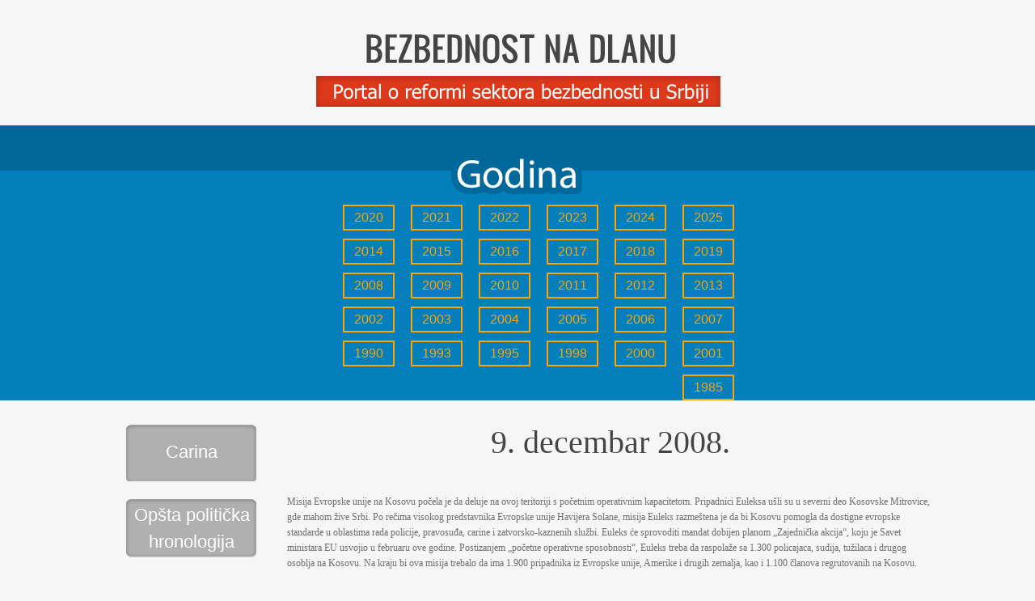

--- FILE ---
content_type: text/html; charset=UTF-8
request_url: https://reforma.bezbednost.org/9-decembar-2008/
body_size: 7520
content:

<!DOCTYPE html PUBLIC "-//W3C//DTD XHTML 1.0 Transitional//EN" "http://www.w3.org/TR/xhtml1/DTD/xhtml1-transitional.dtd">

<html xmlns="http://www.w3.org/1999/xhtml">
<head profile="http://gmpg.org/xfn/11">
<meta http-equiv="Content-Type" content="text/html; charset=UTF-8" />

<title>Reforma</title>

<meta http-equiv="Content-Type" content="text/html; charset=utf-8"/>

<link rel="stylesheet" href="https://reforma.bezbednost.org/wp-content/themes/reforma/style.css" type="text/css" media="screen" />
<link rel="alternate" type="application/rss+xml" title="Reforma RSS Feed" href="https://reforma.bezbednost.org/feed/" />
<link rel="shortcut icon" href="https://reforma.bezbednost.org/wp-content/themes/reforma/favicon.ico" />

<link href='http://fonts.googleapis.com/css?family=Oswald&subset=latin,latin-ext' rel='stylesheet' type='text/css'>

<meta name='robots' content='max-image-preview:large' />
<link rel="alternate" type="application/rss+xml" title="Reforma &raquo; 9. decembar 2008. Comments Feed" href="https://reforma.bezbednost.org/9-decembar-2008/feed/" />
<link rel="alternate" title="oEmbed (JSON)" type="application/json+oembed" href="https://reforma.bezbednost.org/wp-json/oembed/1.0/embed?url=https%3A%2F%2Freforma.bezbednost.org%2F9-decembar-2008%2F" />
<link rel="alternate" title="oEmbed (XML)" type="text/xml+oembed" href="https://reforma.bezbednost.org/wp-json/oembed/1.0/embed?url=https%3A%2F%2Freforma.bezbednost.org%2F9-decembar-2008%2F&#038;format=xml" />
<style id='wp-img-auto-sizes-contain-inline-css' type='text/css'>
img:is([sizes=auto i],[sizes^="auto," i]){contain-intrinsic-size:3000px 1500px}
/*# sourceURL=wp-img-auto-sizes-contain-inline-css */
</style>
<style id='wp-emoji-styles-inline-css' type='text/css'>

	img.wp-smiley, img.emoji {
		display: inline !important;
		border: none !important;
		box-shadow: none !important;
		height: 1em !important;
		width: 1em !important;
		margin: 0 0.07em !important;
		vertical-align: -0.1em !important;
		background: none !important;
		padding: 0 !important;
	}
/*# sourceURL=wp-emoji-styles-inline-css */
</style>
<style id='wp-block-library-inline-css' type='text/css'>
:root{--wp-block-synced-color:#7a00df;--wp-block-synced-color--rgb:122,0,223;--wp-bound-block-color:var(--wp-block-synced-color);--wp-editor-canvas-background:#ddd;--wp-admin-theme-color:#007cba;--wp-admin-theme-color--rgb:0,124,186;--wp-admin-theme-color-darker-10:#006ba1;--wp-admin-theme-color-darker-10--rgb:0,107,160.5;--wp-admin-theme-color-darker-20:#005a87;--wp-admin-theme-color-darker-20--rgb:0,90,135;--wp-admin-border-width-focus:2px}@media (min-resolution:192dpi){:root{--wp-admin-border-width-focus:1.5px}}.wp-element-button{cursor:pointer}:root .has-very-light-gray-background-color{background-color:#eee}:root .has-very-dark-gray-background-color{background-color:#313131}:root .has-very-light-gray-color{color:#eee}:root .has-very-dark-gray-color{color:#313131}:root .has-vivid-green-cyan-to-vivid-cyan-blue-gradient-background{background:linear-gradient(135deg,#00d084,#0693e3)}:root .has-purple-crush-gradient-background{background:linear-gradient(135deg,#34e2e4,#4721fb 50%,#ab1dfe)}:root .has-hazy-dawn-gradient-background{background:linear-gradient(135deg,#faaca8,#dad0ec)}:root .has-subdued-olive-gradient-background{background:linear-gradient(135deg,#fafae1,#67a671)}:root .has-atomic-cream-gradient-background{background:linear-gradient(135deg,#fdd79a,#004a59)}:root .has-nightshade-gradient-background{background:linear-gradient(135deg,#330968,#31cdcf)}:root .has-midnight-gradient-background{background:linear-gradient(135deg,#020381,#2874fc)}:root{--wp--preset--font-size--normal:16px;--wp--preset--font-size--huge:42px}.has-regular-font-size{font-size:1em}.has-larger-font-size{font-size:2.625em}.has-normal-font-size{font-size:var(--wp--preset--font-size--normal)}.has-huge-font-size{font-size:var(--wp--preset--font-size--huge)}.has-text-align-center{text-align:center}.has-text-align-left{text-align:left}.has-text-align-right{text-align:right}.has-fit-text{white-space:nowrap!important}#end-resizable-editor-section{display:none}.aligncenter{clear:both}.items-justified-left{justify-content:flex-start}.items-justified-center{justify-content:center}.items-justified-right{justify-content:flex-end}.items-justified-space-between{justify-content:space-between}.screen-reader-text{border:0;clip-path:inset(50%);height:1px;margin:-1px;overflow:hidden;padding:0;position:absolute;width:1px;word-wrap:normal!important}.screen-reader-text:focus{background-color:#ddd;clip-path:none;color:#444;display:block;font-size:1em;height:auto;left:5px;line-height:normal;padding:15px 23px 14px;text-decoration:none;top:5px;width:auto;z-index:100000}html :where(.has-border-color){border-style:solid}html :where([style*=border-top-color]){border-top-style:solid}html :where([style*=border-right-color]){border-right-style:solid}html :where([style*=border-bottom-color]){border-bottom-style:solid}html :where([style*=border-left-color]){border-left-style:solid}html :where([style*=border-width]){border-style:solid}html :where([style*=border-top-width]){border-top-style:solid}html :where([style*=border-right-width]){border-right-style:solid}html :where([style*=border-bottom-width]){border-bottom-style:solid}html :where([style*=border-left-width]){border-left-style:solid}html :where(img[class*=wp-image-]){height:auto;max-width:100%}:where(figure){margin:0 0 1em}html :where(.is-position-sticky){--wp-admin--admin-bar--position-offset:var(--wp-admin--admin-bar--height,0px)}@media screen and (max-width:600px){html :where(.is-position-sticky){--wp-admin--admin-bar--position-offset:0px}}

/*# sourceURL=wp-block-library-inline-css */
</style><style id='global-styles-inline-css' type='text/css'>
:root{--wp--preset--aspect-ratio--square: 1;--wp--preset--aspect-ratio--4-3: 4/3;--wp--preset--aspect-ratio--3-4: 3/4;--wp--preset--aspect-ratio--3-2: 3/2;--wp--preset--aspect-ratio--2-3: 2/3;--wp--preset--aspect-ratio--16-9: 16/9;--wp--preset--aspect-ratio--9-16: 9/16;--wp--preset--color--black: #000000;--wp--preset--color--cyan-bluish-gray: #abb8c3;--wp--preset--color--white: #ffffff;--wp--preset--color--pale-pink: #f78da7;--wp--preset--color--vivid-red: #cf2e2e;--wp--preset--color--luminous-vivid-orange: #ff6900;--wp--preset--color--luminous-vivid-amber: #fcb900;--wp--preset--color--light-green-cyan: #7bdcb5;--wp--preset--color--vivid-green-cyan: #00d084;--wp--preset--color--pale-cyan-blue: #8ed1fc;--wp--preset--color--vivid-cyan-blue: #0693e3;--wp--preset--color--vivid-purple: #9b51e0;--wp--preset--gradient--vivid-cyan-blue-to-vivid-purple: linear-gradient(135deg,rgb(6,147,227) 0%,rgb(155,81,224) 100%);--wp--preset--gradient--light-green-cyan-to-vivid-green-cyan: linear-gradient(135deg,rgb(122,220,180) 0%,rgb(0,208,130) 100%);--wp--preset--gradient--luminous-vivid-amber-to-luminous-vivid-orange: linear-gradient(135deg,rgb(252,185,0) 0%,rgb(255,105,0) 100%);--wp--preset--gradient--luminous-vivid-orange-to-vivid-red: linear-gradient(135deg,rgb(255,105,0) 0%,rgb(207,46,46) 100%);--wp--preset--gradient--very-light-gray-to-cyan-bluish-gray: linear-gradient(135deg,rgb(238,238,238) 0%,rgb(169,184,195) 100%);--wp--preset--gradient--cool-to-warm-spectrum: linear-gradient(135deg,rgb(74,234,220) 0%,rgb(151,120,209) 20%,rgb(207,42,186) 40%,rgb(238,44,130) 60%,rgb(251,105,98) 80%,rgb(254,248,76) 100%);--wp--preset--gradient--blush-light-purple: linear-gradient(135deg,rgb(255,206,236) 0%,rgb(152,150,240) 100%);--wp--preset--gradient--blush-bordeaux: linear-gradient(135deg,rgb(254,205,165) 0%,rgb(254,45,45) 50%,rgb(107,0,62) 100%);--wp--preset--gradient--luminous-dusk: linear-gradient(135deg,rgb(255,203,112) 0%,rgb(199,81,192) 50%,rgb(65,88,208) 100%);--wp--preset--gradient--pale-ocean: linear-gradient(135deg,rgb(255,245,203) 0%,rgb(182,227,212) 50%,rgb(51,167,181) 100%);--wp--preset--gradient--electric-grass: linear-gradient(135deg,rgb(202,248,128) 0%,rgb(113,206,126) 100%);--wp--preset--gradient--midnight: linear-gradient(135deg,rgb(2,3,129) 0%,rgb(40,116,252) 100%);--wp--preset--font-size--small: 13px;--wp--preset--font-size--medium: 20px;--wp--preset--font-size--large: 36px;--wp--preset--font-size--x-large: 42px;--wp--preset--spacing--20: 0.44rem;--wp--preset--spacing--30: 0.67rem;--wp--preset--spacing--40: 1rem;--wp--preset--spacing--50: 1.5rem;--wp--preset--spacing--60: 2.25rem;--wp--preset--spacing--70: 3.38rem;--wp--preset--spacing--80: 5.06rem;--wp--preset--shadow--natural: 6px 6px 9px rgba(0, 0, 0, 0.2);--wp--preset--shadow--deep: 12px 12px 50px rgba(0, 0, 0, 0.4);--wp--preset--shadow--sharp: 6px 6px 0px rgba(0, 0, 0, 0.2);--wp--preset--shadow--outlined: 6px 6px 0px -3px rgb(255, 255, 255), 6px 6px rgb(0, 0, 0);--wp--preset--shadow--crisp: 6px 6px 0px rgb(0, 0, 0);}:where(.is-layout-flex){gap: 0.5em;}:where(.is-layout-grid){gap: 0.5em;}body .is-layout-flex{display: flex;}.is-layout-flex{flex-wrap: wrap;align-items: center;}.is-layout-flex > :is(*, div){margin: 0;}body .is-layout-grid{display: grid;}.is-layout-grid > :is(*, div){margin: 0;}:where(.wp-block-columns.is-layout-flex){gap: 2em;}:where(.wp-block-columns.is-layout-grid){gap: 2em;}:where(.wp-block-post-template.is-layout-flex){gap: 1.25em;}:where(.wp-block-post-template.is-layout-grid){gap: 1.25em;}.has-black-color{color: var(--wp--preset--color--black) !important;}.has-cyan-bluish-gray-color{color: var(--wp--preset--color--cyan-bluish-gray) !important;}.has-white-color{color: var(--wp--preset--color--white) !important;}.has-pale-pink-color{color: var(--wp--preset--color--pale-pink) !important;}.has-vivid-red-color{color: var(--wp--preset--color--vivid-red) !important;}.has-luminous-vivid-orange-color{color: var(--wp--preset--color--luminous-vivid-orange) !important;}.has-luminous-vivid-amber-color{color: var(--wp--preset--color--luminous-vivid-amber) !important;}.has-light-green-cyan-color{color: var(--wp--preset--color--light-green-cyan) !important;}.has-vivid-green-cyan-color{color: var(--wp--preset--color--vivid-green-cyan) !important;}.has-pale-cyan-blue-color{color: var(--wp--preset--color--pale-cyan-blue) !important;}.has-vivid-cyan-blue-color{color: var(--wp--preset--color--vivid-cyan-blue) !important;}.has-vivid-purple-color{color: var(--wp--preset--color--vivid-purple) !important;}.has-black-background-color{background-color: var(--wp--preset--color--black) !important;}.has-cyan-bluish-gray-background-color{background-color: var(--wp--preset--color--cyan-bluish-gray) !important;}.has-white-background-color{background-color: var(--wp--preset--color--white) !important;}.has-pale-pink-background-color{background-color: var(--wp--preset--color--pale-pink) !important;}.has-vivid-red-background-color{background-color: var(--wp--preset--color--vivid-red) !important;}.has-luminous-vivid-orange-background-color{background-color: var(--wp--preset--color--luminous-vivid-orange) !important;}.has-luminous-vivid-amber-background-color{background-color: var(--wp--preset--color--luminous-vivid-amber) !important;}.has-light-green-cyan-background-color{background-color: var(--wp--preset--color--light-green-cyan) !important;}.has-vivid-green-cyan-background-color{background-color: var(--wp--preset--color--vivid-green-cyan) !important;}.has-pale-cyan-blue-background-color{background-color: var(--wp--preset--color--pale-cyan-blue) !important;}.has-vivid-cyan-blue-background-color{background-color: var(--wp--preset--color--vivid-cyan-blue) !important;}.has-vivid-purple-background-color{background-color: var(--wp--preset--color--vivid-purple) !important;}.has-black-border-color{border-color: var(--wp--preset--color--black) !important;}.has-cyan-bluish-gray-border-color{border-color: var(--wp--preset--color--cyan-bluish-gray) !important;}.has-white-border-color{border-color: var(--wp--preset--color--white) !important;}.has-pale-pink-border-color{border-color: var(--wp--preset--color--pale-pink) !important;}.has-vivid-red-border-color{border-color: var(--wp--preset--color--vivid-red) !important;}.has-luminous-vivid-orange-border-color{border-color: var(--wp--preset--color--luminous-vivid-orange) !important;}.has-luminous-vivid-amber-border-color{border-color: var(--wp--preset--color--luminous-vivid-amber) !important;}.has-light-green-cyan-border-color{border-color: var(--wp--preset--color--light-green-cyan) !important;}.has-vivid-green-cyan-border-color{border-color: var(--wp--preset--color--vivid-green-cyan) !important;}.has-pale-cyan-blue-border-color{border-color: var(--wp--preset--color--pale-cyan-blue) !important;}.has-vivid-cyan-blue-border-color{border-color: var(--wp--preset--color--vivid-cyan-blue) !important;}.has-vivid-purple-border-color{border-color: var(--wp--preset--color--vivid-purple) !important;}.has-vivid-cyan-blue-to-vivid-purple-gradient-background{background: var(--wp--preset--gradient--vivid-cyan-blue-to-vivid-purple) !important;}.has-light-green-cyan-to-vivid-green-cyan-gradient-background{background: var(--wp--preset--gradient--light-green-cyan-to-vivid-green-cyan) !important;}.has-luminous-vivid-amber-to-luminous-vivid-orange-gradient-background{background: var(--wp--preset--gradient--luminous-vivid-amber-to-luminous-vivid-orange) !important;}.has-luminous-vivid-orange-to-vivid-red-gradient-background{background: var(--wp--preset--gradient--luminous-vivid-orange-to-vivid-red) !important;}.has-very-light-gray-to-cyan-bluish-gray-gradient-background{background: var(--wp--preset--gradient--very-light-gray-to-cyan-bluish-gray) !important;}.has-cool-to-warm-spectrum-gradient-background{background: var(--wp--preset--gradient--cool-to-warm-spectrum) !important;}.has-blush-light-purple-gradient-background{background: var(--wp--preset--gradient--blush-light-purple) !important;}.has-blush-bordeaux-gradient-background{background: var(--wp--preset--gradient--blush-bordeaux) !important;}.has-luminous-dusk-gradient-background{background: var(--wp--preset--gradient--luminous-dusk) !important;}.has-pale-ocean-gradient-background{background: var(--wp--preset--gradient--pale-ocean) !important;}.has-electric-grass-gradient-background{background: var(--wp--preset--gradient--electric-grass) !important;}.has-midnight-gradient-background{background: var(--wp--preset--gradient--midnight) !important;}.has-small-font-size{font-size: var(--wp--preset--font-size--small) !important;}.has-medium-font-size{font-size: var(--wp--preset--font-size--medium) !important;}.has-large-font-size{font-size: var(--wp--preset--font-size--large) !important;}.has-x-large-font-size{font-size: var(--wp--preset--font-size--x-large) !important;}
/*# sourceURL=global-styles-inline-css */
</style>

<style id='classic-theme-styles-inline-css' type='text/css'>
/*! This file is auto-generated */
.wp-block-button__link{color:#fff;background-color:#32373c;border-radius:9999px;box-shadow:none;text-decoration:none;padding:calc(.667em + 2px) calc(1.333em + 2px);font-size:1.125em}.wp-block-file__button{background:#32373c;color:#fff;text-decoration:none}
/*# sourceURL=/wp-includes/css/classic-themes.min.css */
</style>
<script type="text/javascript" src="https://reforma.bezbednost.org/wp-includes/js/jquery/jquery.min.js?ver=3.7.1" id="jquery-core-js"></script>
<script type="text/javascript" src="https://reforma.bezbednost.org/wp-includes/js/jquery/jquery-migrate.min.js?ver=3.4.1" id="jquery-migrate-js"></script>
<link rel="https://api.w.org/" href="https://reforma.bezbednost.org/wp-json/" /><link rel="alternate" title="JSON" type="application/json" href="https://reforma.bezbednost.org/wp-json/wp/v2/posts/2880" /><link rel="EditURI" type="application/rsd+xml" title="RSD" href="https://reforma.bezbednost.org/xmlrpc.php?rsd" />
<link rel="canonical" href="https://reforma.bezbednost.org/9-decembar-2008/" />
<link rel='shortlink' href='https://reforma.bezbednost.org/?p=2880' />
<style type="text/css">.recentcomments a{display:inline !important;padding:0 !important;margin:0 !important;}</style>
<script type="text/javascript" src="https://apis.google.com/js/plusone.js"></script>

<script type="text/javascript" src="http://ajax.googleapis.com/ajax/libs/jquery/1.3.0/jquery.min.js"></script>
<SCRIPT type="text/javascript"
        src="http://code.jquery.com/jquery-latest.js"></SCRIPT>
<script type="text/javascript">

$(document).ready(function(){
$('#tabs .tabp').hide();
$('#tabs .tabp:first').show();
$('#tabs ul li:first').addClass('active');
$('#tabs ul li a').click(function(){ 
$('#tabs ul li').removeClass('active');
$(this).parent().addClass('active'); 
var currentTab = $(this).attr('href'); 
$('#tabs .tabp').hide();
$(currentTab).show();
return false;
});
});
</script>

            
    <script type="text/javascript">        

 $(document).ready(function() {
$("#animate").click(function() {
    $("#content").animate(
            {"height": "100%"},
            "fast");
			$("#citaj").animate(
            {"display": "none"},
            "fast");
});
});

</script>

 





</head>


<body>

<div id="wrapper">
	
	<div id="masthead" class="fix">

		<a href="http://reforma.bezbednost.org/"><img src="https://reforma.bezbednost.org/wp-content/themes/reforma/images/logo.png" alt="Reforma" /></a>
      
  
	</div>
	
</div>


            
            
            
            
            
           





<div class="pplava">
    <div id="wrapper" style="text-align:center; width:960px;">
    
     <div class="opis">
    <img src="https://reforma.bezbednost.org/wp-content/themes/reforma/images/godina.png" alt="Reforma" style="padding-top:15px;"/>
    <div class="clear"></div>
    </div>
    
     <div class="pogodinama">
    	<li><a href='https://reforma.bezbednost.org/2025/'>2025</a></li>
	<li><a href='https://reforma.bezbednost.org/2024/'>2024</a></li>
	<li><a href='https://reforma.bezbednost.org/2023/'>2023</a></li>
	<li><a href='https://reforma.bezbednost.org/2022/'>2022</a></li>
	<li><a href='https://reforma.bezbednost.org/2021/'>2021</a></li>
	<li><a href='https://reforma.bezbednost.org/2020/'>2020</a></li>
	<li><a href='https://reforma.bezbednost.org/2019/'>2019</a></li>
	<li><a href='https://reforma.bezbednost.org/2018/'>2018</a></li>
	<li><a href='https://reforma.bezbednost.org/2017/'>2017</a></li>
	<li><a href='https://reforma.bezbednost.org/2016/'>2016</a></li>
	<li><a href='https://reforma.bezbednost.org/2015/'>2015</a></li>
	<li><a href='https://reforma.bezbednost.org/2014/'>2014</a></li>
	<li><a href='https://reforma.bezbednost.org/2013/'>2013</a></li>
	<li><a href='https://reforma.bezbednost.org/2012/'>2012</a></li>
	<li><a href='https://reforma.bezbednost.org/2011/'>2011</a></li>
	<li><a href='https://reforma.bezbednost.org/2010/'>2010</a></li>
	<li><a href='https://reforma.bezbednost.org/2009/'>2009</a></li>
	<li><a href='https://reforma.bezbednost.org/2008/'>2008</a></li>
	<li><a href='https://reforma.bezbednost.org/2007/'>2007</a></li>
	<li><a href='https://reforma.bezbednost.org/2006/'>2006</a></li>
	<li><a href='https://reforma.bezbednost.org/2005/'>2005</a></li>
	<li><a href='https://reforma.bezbednost.org/2004/'>2004</a></li>
	<li><a href='https://reforma.bezbednost.org/2003/'>2003</a></li>
	<li><a href='https://reforma.bezbednost.org/2002/'>2002</a></li>
	<li><a href='https://reforma.bezbednost.org/2001/'>2001</a></li>
	<li><a href='https://reforma.bezbednost.org/2000/'>2000</a></li>
	<li><a href='https://reforma.bezbednost.org/1998/'>1998</a></li>
	<li><a href='https://reforma.bezbednost.org/1995/'>1995</a></li>
	<li><a href='https://reforma.bezbednost.org/1993/'>1993</a></li>
	<li><a href='https://reforma.bezbednost.org/1990/'>1990</a></li>
	<li><a href='https://reforma.bezbednost.org/1985/'>1985</a></li>
    </div>
    
    <div class="clear"></div>
    
     </div>
     </div>











    
	<div class="clear"></div>
    




<div id="wrapper">

<div id="filler" class="fix">


<div class="secondaryColumn">
      
         <div class="jednakategorija">
         <ul>
        	<li class="cat-item cat-item-7"><a href="https://reforma.bezbednost.org/r/hronologija/carina/">Carina</a>
</li>
	<li class="cat-item cat-item-8"><a href="https://reforma.bezbednost.org/r/hronologija/opsta-politicka-hronologija/">Opšta politička hronologija</a>
</li>
	<li class="cat-item cat-item-5"><a href="https://reforma.bezbednost.org/r/hronologija/policija/">Policija</a>
</li>
	<li class="cat-item cat-item-6"><a href="https://reforma.bezbednost.org/r/hronologija/sluzbe/">Službe</a>
</li>
	<li class="cat-item cat-item-4"><a href="https://reforma.bezbednost.org/r/hronologija/vojska/">Vojska</a>
</li>
 
        </ul>
        </div>
</div>
 






	<div id="mainColumn" class="fix"><a name="main"></a>
    
				<div id="post-2880" class="post">

          
            
			<div class="naslovkat">9. decembar 2008.</div>
            
           <!--        Datum :  |-->
				  
                   
			<div class="entry">
            
                        
				<p>Misija Evropske unije na Kosovu počela je da deluje na ovoj teritoriji s početnim operativnim kapacitetom. Pripadnici Euleksa ušli su u severni deo Kosovske Mitrovice, gde mahom žive Srbi. Po rečima visokog predstavnika Evropske unije Havijera Solane, misija Euleks razmeštena je da bi Kosovu pomogla da dostigne evropske standarde u oblastima rada policije, pravosuđa, carine i zatvorsko-kaznenih službi. Euleks će sprovoditi mandat dobijen planom „Zajednička akcija“, koju je Savet ministara EU usvojio u februaru ove godine. Postizanjem „početne operativne sposobnosti“, Euleks treba da raspolaže sa 1.300 policajaca, sudija, tužilaca i drugog osoblja na Kosovu. Na kraju bi ova misija trebalo da ima 1.900 pripadnika iz Evropske unije, Amerike i drugih zemalja, kao i 1.100 članova regrutovanih na Kosovu.</p>
			
            
            </div>
            
            
            
            

<br />
<br />

            
            <div class="tagovi">
				Tagovi:</span> <a href="https://reforma.bezbednost.org/tag/carina/" rel="tag">Carina</a>, <a href="https://reforma.bezbednost.org/tag/kosovo/" rel="tag">Kosovo</a>, <a href="https://reforma.bezbednost.org/tag/policija/" rel="tag">Policija</a>, <a href="https://reforma.bezbednost.org/tag/pravosude/" rel="tag">Pravosuđe</a>, <a href="https://reforma.bezbednost.org/tag/saradnja/" rel="tag">saradnja</a>			</div>
            
		</div>
		<div id="commentsContainer">
					</div>
        
        
        
        
        
        



        
		        
        
        
        <span class='st_facebook_vcount' st_title='9. decembar 2008.' st_url='https://reforma.bezbednost.org/9-decembar-2008/' displayText='facebook'></span><span class='st_twitter_vcount' st_title='9. decembar 2008.' st_url='https://reforma.bezbednost.org/9-decembar-2008/' displayText='twitter'></span><span class='st_linkedin_vcount' st_title='9. decembar 2008.' st_url='https://reforma.bezbednost.org/9-decembar-2008/' displayText='linkedin'></span><span class='st_email_vcount' st_title='9. decembar 2008.' st_url='https://reforma.bezbednost.org/9-decembar-2008/' displayText='email'></span><span class='st_sharethis_vcount' st_title='9. decembar 2008.' st_url='https://reforma.bezbednost.org/9-decembar-2008/' displayText='sharethis'></span><span class='st_fblike_vcount' st_title='9. decembar 2008.' st_url='https://reforma.bezbednost.org/9-decembar-2008/' displayText='fblike'></span><span class='st_plusone_vcount' st_title='9. decembar 2008.' st_url='https://reforma.bezbednost.org/9-decembar-2008/' displayText='plusone'></span><span class='st_pinterest_vcount' st_title='9. decembar 2008.' st_url='https://reforma.bezbednost.org/9-decembar-2008/' displayText='pinterest'></span>
        
        
	</div>
    
    
   
    
    
	
</div>
  
    
    

<div id="wrapper" style="text-align:center; width:960px; padding-top:20px;">
    
     <div class="leadleft">
<a href="http://reforma.bezbednost.org"><img src="https://reforma.bezbednost.org/wp-content/themes/reforma/images/glavna.jpg" alt="Reforma naslovna" /></a>
    </div>
    
     <div class="leadright">
<a href="http://reforma.bezbednost.org/riznica/"><img src="https://reforma.bezbednost.org/wp-content/themes/reforma/images/riznicabaner.png" alt="Riznica" /></a>
    </div>

    </div>
    
    
</div>





<div class="clear"></div>





	<div class="donatori">

	 <div id="wrapper" style="width:960px; padding-top:20px; padding-left:100px;">

     <a href="https://www.bezbednost.org/" target="_blank"><img src="https://bezbednost.org/wp-content/uploads/bcbp-logo-4.png" alt="Bezbednost" /></a>
 <a href="#" ><img src="http://reforma.bezbednost.org/wp-content/uploads/2021/03/logo-ned.png" alt="ned"></a>
       <a href="http://www.osce.org/serbia" target="_blank"><img src="https://reforma.bezbednost.org/wp-content/themes/reforma/images/oebs.png" alt="OEBS" /></a>

           <div class="clear"></div>

     </div>

    </div>

    
 <div class="clear"></div>
 
    <div id="wrapper" style="text-align:center; width:960px;">

    <div class="prava">

         Izradu baze podataka podržala je Misija OEBS u Srbiji, uz finansijsku pomoć Švedske agencije za međunarodnu razvojnu saradnju i Nacionalne zadužbine za demokratiju (NED). Stavovi izraženi na ovim stranicama pripadaju isključivo autorima i ne predstavljaju nužno zvaničan stav Misije OEBS u Srbiji.<br />

         Izrada: <a href="http://www.mweb.rs" target="_blank">MWEB</a>

        </div>

     </div>

    

    

</div>



<script type="speculationrules">
{"prefetch":[{"source":"document","where":{"and":[{"href_matches":"/*"},{"not":{"href_matches":["/wp-*.php","/wp-admin/*","/wp-content/uploads/*","/wp-content/*","/wp-content/plugins/*","/wp-content/themes/reforma/*","/*\\?(.+)"]}},{"not":{"selector_matches":"a[rel~=\"nofollow\"]"}},{"not":{"selector_matches":".no-prefetch, .no-prefetch a"}}]},"eagerness":"conservative"}]}
</script>
<script type="text/javascript" src="https://reforma.bezbednost.org/wp-includes/js/comment-reply.min.js?ver=6.9" id="comment-reply-js" async="async" data-wp-strategy="async" fetchpriority="low"></script>
<script id="wp-emoji-settings" type="application/json">
{"baseUrl":"https://s.w.org/images/core/emoji/17.0.2/72x72/","ext":".png","svgUrl":"https://s.w.org/images/core/emoji/17.0.2/svg/","svgExt":".svg","source":{"concatemoji":"https://reforma.bezbednost.org/wp-includes/js/wp-emoji-release.min.js?ver=6.9"}}
</script>
<script type="module">
/* <![CDATA[ */
/*! This file is auto-generated */
const a=JSON.parse(document.getElementById("wp-emoji-settings").textContent),o=(window._wpemojiSettings=a,"wpEmojiSettingsSupports"),s=["flag","emoji"];function i(e){try{var t={supportTests:e,timestamp:(new Date).valueOf()};sessionStorage.setItem(o,JSON.stringify(t))}catch(e){}}function c(e,t,n){e.clearRect(0,0,e.canvas.width,e.canvas.height),e.fillText(t,0,0);t=new Uint32Array(e.getImageData(0,0,e.canvas.width,e.canvas.height).data);e.clearRect(0,0,e.canvas.width,e.canvas.height),e.fillText(n,0,0);const a=new Uint32Array(e.getImageData(0,0,e.canvas.width,e.canvas.height).data);return t.every((e,t)=>e===a[t])}function p(e,t){e.clearRect(0,0,e.canvas.width,e.canvas.height),e.fillText(t,0,0);var n=e.getImageData(16,16,1,1);for(let e=0;e<n.data.length;e++)if(0!==n.data[e])return!1;return!0}function u(e,t,n,a){switch(t){case"flag":return n(e,"\ud83c\udff3\ufe0f\u200d\u26a7\ufe0f","\ud83c\udff3\ufe0f\u200b\u26a7\ufe0f")?!1:!n(e,"\ud83c\udde8\ud83c\uddf6","\ud83c\udde8\u200b\ud83c\uddf6")&&!n(e,"\ud83c\udff4\udb40\udc67\udb40\udc62\udb40\udc65\udb40\udc6e\udb40\udc67\udb40\udc7f","\ud83c\udff4\u200b\udb40\udc67\u200b\udb40\udc62\u200b\udb40\udc65\u200b\udb40\udc6e\u200b\udb40\udc67\u200b\udb40\udc7f");case"emoji":return!a(e,"\ud83e\u1fac8")}return!1}function f(e,t,n,a){let r;const o=(r="undefined"!=typeof WorkerGlobalScope&&self instanceof WorkerGlobalScope?new OffscreenCanvas(300,150):document.createElement("canvas")).getContext("2d",{willReadFrequently:!0}),s=(o.textBaseline="top",o.font="600 32px Arial",{});return e.forEach(e=>{s[e]=t(o,e,n,a)}),s}function r(e){var t=document.createElement("script");t.src=e,t.defer=!0,document.head.appendChild(t)}a.supports={everything:!0,everythingExceptFlag:!0},new Promise(t=>{let n=function(){try{var e=JSON.parse(sessionStorage.getItem(o));if("object"==typeof e&&"number"==typeof e.timestamp&&(new Date).valueOf()<e.timestamp+604800&&"object"==typeof e.supportTests)return e.supportTests}catch(e){}return null}();if(!n){if("undefined"!=typeof Worker&&"undefined"!=typeof OffscreenCanvas&&"undefined"!=typeof URL&&URL.createObjectURL&&"undefined"!=typeof Blob)try{var e="postMessage("+f.toString()+"("+[JSON.stringify(s),u.toString(),c.toString(),p.toString()].join(",")+"));",a=new Blob([e],{type:"text/javascript"});const r=new Worker(URL.createObjectURL(a),{name:"wpTestEmojiSupports"});return void(r.onmessage=e=>{i(n=e.data),r.terminate(),t(n)})}catch(e){}i(n=f(s,u,c,p))}t(n)}).then(e=>{for(const n in e)a.supports[n]=e[n],a.supports.everything=a.supports.everything&&a.supports[n],"flag"!==n&&(a.supports.everythingExceptFlag=a.supports.everythingExceptFlag&&a.supports[n]);var t;a.supports.everythingExceptFlag=a.supports.everythingExceptFlag&&!a.supports.flag,a.supports.everything||((t=a.source||{}).concatemoji?r(t.concatemoji):t.wpemoji&&t.twemoji&&(r(t.twemoji),r(t.wpemoji)))});
//# sourceURL=https://reforma.bezbednost.org/wp-includes/js/wp-emoji-loader.min.js
/* ]]> */
</script>

<script src="https://reforma.bezbednost.org/wp-content/themes/reforma/js/functions.js" type="text/javascript" charset="utf-8"></script>


<script>

  (function(i,s,o,g,r,a,m){i['GoogleAnalyticsObject']=r;i[r]=i[r]||function(){

  (i[r].q=i[r].q||[]).push(arguments)},i[r].l=1*new Date();a=s.createElement(o),

  m=s.getElementsByTagName(o)[0];a.async=1;a.src=g;m.parentNode.insertBefore(a,m)

  })(window,document,'script','//www.google-analytics.com/analytics.js','ga');

 

  ga('create', 'UA-68876639-1', 'auto');

  ga('send', 'pageview');

 

</script>

</body>

</html>

--- FILE ---
content_type: text/css
request_url: https://reforma.bezbednost.org/wp-content/themes/reforma/style.css
body_size: 4803
content:
/*  
Theme Name: Reforma
Theme URI: http://www.mweb.rs/
Description: Wordpress tema
Version: 1.0
Author: MWEB
Author URI: http://www.mweb.rs/
Tags: grid, minimal, cool
*/


.chosen-container .chosen-results li.active-result{float:none; display:block;}
.searchandfilter ul li{float:left; margin-left:20px !important;}




* {
	margin: 0;
	padding: 0;
}
body {
	background: #f6f6f6;
	color: #333;
	font-size: 62.5%;
	font-family: Tahoma;
	text-align: center;
} 
h1 {
	font-size: 2em;
}
h2 {
	font-size: 1.6em;
}
h3 {
	font-size: 1.4em;
}
h4 {
	font-size: 1.2em;
}
a {
	color: #000;
	outline: none;
	text-decoration: none;
}
a:hover {
	color: #3c6c92;
}

img {
border:0px;
}


/* =----------------------------------- main structure */
#wrapper {
	margin: 0px auto;
	text-align: left;
	width: 1030px;
	padding: 0 5px;
}

#masthead {
	padding: 0px 0;
	text-align:center;
}



#filler {}

#mainColumn {
	float: right;
	margin: 28px 0 0 0;
	width: 800px;
}

.secondaryColumn {
	float: left;
	margin: 28px 0 0 30px;
	overflow: hidden;
	width: 180px;
}

.thirdColumn {
	float: left;
	margin: 28px 0 0 30px;
	overflow: hidden;
	width: 240px;
}

/* =----------------------------------- header elements */


.leadleft{
text-align:left;
float:left;
width:45%;
}

.leadright{
text-align:left;
float:right;
width:45%
}

/*  =----------------------------------- meni */
#nav {
    margin: auto;
    padding: 0 0px;
    border-bottom:1px solid #a5a79e;
    z-index:9000;
    list-style-type:none;
	clear:both;
}

#nav li {
    float: left;
    position: relative;
	 background:url(images/menu1.png);
	text-align:center;
	float: left;
	list-style:none;
}

#nav li.open, #nav li:hover {
    
}
#nav li a {
    display: block;
	padding: 20px 4px 0 7px;
	width: 142px;
	height: 27px;
	font-size:18px;
}

img.navIkona{
    border:0px;
}

#nav li a:hover, #nav li.open a{
    background:url(images/menu1-2.png);
}

#nav li ul {
    z-index:99000;
    display: none;
    position: absolute;
    top: 31px;
    left: 0;
    width:220px;
    padding: 0;
    background: #cdd1d5;
    
    list-style-type:none;
    text-align:left;
}
#nav li:hover ul {
    display: block;
	width:151px;
	font-family:Arial, Helvetica, sans-serif;
	background:#edefe2;
	margin-top:17px;
	line-height:1.5em;
	border-left:1px solid #222321;
	border-right:1px solid #222321;
	border-bottom:1px solid #222321;
}
#nav li ul li {
    float: none;
	background:none;
	border-bottom:1px solid #a5a79e;
}

#nav li ul li:hover {
    float: none;
	background:none;
}
#nav li ul li a {
    padding: 5px 5px;
	color:#000000;
	font-size:16px;
	height: auto;
	
}
#nav li ul li a {display: block;}
#nav li ul li a:hover {
    background:none;
    color: #006bb7;
}


/* Pretraga */


.pretraga{
margin-top:10px;
width:230px;
float:left;
background:url(images/pretraga.png) no-repeat;
padding:0px 0px 5px 7px;
}

.forma input{
border:0px;
float:left;
color:#c0c0c0;
background:none;
}

.poljeunos{
margin-top:5px;
padding-top:7px;
width:275px;
float:left;
}

.searchform-label{
	font-size: 16px !important;
    	color: white;
}
.searchdugme{
float:left;
}

.hronologija{
//background:url(https://reforma.bezbednost.org/wp-content/uploads/2021/03/hr2.png) no-repeat;
//padding:90px 80px 50px 470px;
text-align:justify;
/*font-family: 'Oswald', sans-serif;*/
font-size:14px;
line-height:1.7em;
padding:10px;
}

.riznica{
background:url(images/riznica.png) no-repeat;
padding:100px 80px 190px 470px;
text-align:justify;
font-family: 'Oswald', sans-serif;
font-size:14px;
line-height:1.7em;
margin-left:15px;
}

.hronologija h1, .riznica h1{
font-family: 'Oswald', sans-serif;
font-size:40px;
text-transform:uppercase;
padding-bottom:40px;
font-weight:normal;
}
.hronologija h1{padding-top: 70px}

.hronologija h1 a, .riznica h1 a{
color:#454545;
}

/* =----------------------------------- riznicaminimenu */

.riznicamenu{
padding-top:20px;
}


.riznicamenu li{
font-family: 'Oswald', sans-serif;
list-style:none;
background:url(images/dugmeriz.png) no-repeat;
width:126px;
padding:20px 0;
text-align:center;
margin-bottom:20px;
font-size:18px;
float:left;
margin-right:20px;
}


.riznicamenu li:hover{
background:url(images/dugmerizh.png) no-repeat;
color:#ffffff;
}

.riznicamenu li a{
color:#616161;
}

.riznicamenu li a:hover{
color:#ffffff;
text-decoration:none;
}


/* =----------------------------------- naslovna */
.tabla{
background:url(images/tabla.png) repeat-x;
height:800px;
padding:110px 0;
text-align:center;
}

.ikonice{
background:url(images/ikonice.png) no-repeat;
width:1030px;
height:680px;
}


.ikonice ul{
padding-top:80px;
text-align:center;
width:190px;
padding-left:20px;
float:left;
}

.ikonice li{
list-style:none;
font-family: 'Oswald', sans-serif;
padding-bottom:150px;
padding-top:10px;
font-size:18px;
color:#ffffff;
line-height:1.4em;
}

.ikonice li a{
padding:50px 0 0 0;
color:#ffffff;
font-weight:normal;
}

.ikonice li h2{
color:#ffffff;
font-weight:normal;
}

.sunjdjer{
position:absolute;
background:url(images/sunjdjer.png) no-repeat;
height:47px;
width:156px;
margin-top:-66px;
margin-left:290px;
}
#izaberi{

    text-shadow: 2px 2px black;
padding:10px;
}
#izaberi2{
text-shadow: 2px 2px black;
padding: 20px 0px;
font-size:50px;
	}


.pplava{
text-align:center;
//margin-top:50px;
background:url(images/dback.png) repeat-x;
color:#ffffff;
font-size:12px;
font-family:Tahoma;
line-height:1.4em;
//padding-bottom:20px;
background-color:white;
padding-top:20px;
}
#pplava-hronologija{
text-align:center;
//margin-top:50px;
background-image: none; 
color:#ffffff;
font-size:12px;
font-family:Tahoma;
line-height:1.4em;
//padding-bottom:20px;
background-color:#ddd;
padding-top:20px;}
.pplava .opis{
//padding-top:5px;
//padding-bottom:10px;

}


.pogodinama{
margin:0px auto;
padding-top:0px;
display:inline-block;
width:60%;
}

.pogodinama li{
font-family: 'Oswald', sans-serif;
list-style:none;
float:right;
//background:url(images/dugme1.png) no-repeat;
padding:4px 5px;
width:50px;
margin-right:20px;
font-size:initial;
//background-color: orange;
margin-top:10px;
border: 2px solid orange;
}

#prt{
width:100%;
background-color:#80808078;

}
.pogodinama li:hover{
//background:url(images/dugme1h.png) no-repeat;
background-color:darkorange;
color:white;
}

.pogodinama li a{
color:orange;
}

.pogodinama li a:hover{
color:white;
}
.pokategorijama{
margin:0px auto;
padding-top:10px;
display:inline-block;
}

.pokategorijama li{
font-family: 'Oswald', sans-serif;
list-style:none;
float:left;
background:url(https://reforma.bezbednost.org/wp-content/uploads/2021/03/dugme-orange.png) no-repeat;
//background-color:orange;
width:163px;
padding:23px 0;
text-align:center;
margin-right:20px;
font-size:22px;
line-height:1.4em;
}

.pokategorijama .cat-item-8{
padding-top: 7px;
}

.pokategorijama li:hover{
background:url(https://reforma.bezbednost.org/wp-content/uploads/2021/03/dugme-orange2.png) no-repeat;
//background-color: darkorange;
}

.pokategorijama li a{
color:#ffffff;
}


.pretragabox{
margin:0px auto;
//padding-top:30px;
//background:url(images/pretragabox.png) no-repeat;

height:150px;
width:930px;
}

.riznicabox .pretragabox{
margin:0px auto;
padding-top:40px;
background:url(images/pretragabox2.png) no-repeat;
height:250px;
width:990px;
}

.riznicabox .TextField input{
margin-top:5px;
border:0px;
background:#ffffff;
color:#616f83;
padding:0px 5px;
width:150px;
height:25px;
margin-left:0px;
position: relative;
}

.riznicabox .TextField{
float: left;
width: 150px;
margin-right: 55px;
margin-left:5px;
}



.forma{
color:#616f83;
padding-top:48px;
padding-left:77px;
}

.riznicabox .forma{
color:#616f83;
padding-top:48px;
padding-left:0px;
}

.forma label{
float:left;
font-size:18px;
font-weight:normal;
width:auto;
margin-right:5px;
}

.forma .DropDownField{
float:left;
width:170px;
margin-right:45px;
}

.riznicabox .forma .DropDownField{
float:left;
width:170px;
margin-right:36px;
}

.forma .searchform-input-wrapper{
width:170px;
margin-right:25px;
}

.searchform-controls{
float:left;
}

.searchform-params{
float:left;
padding:12px 0 0 25px;
}


.forma select{
margin-top:5px;
border:0px;
background:#ffffff;
color:#616f83;
padding:5px 5px;
}

.forma input{
position:absolute;
margin-top:20px;
margin-left:-24px;
float:left;
border:0px;
background:url(images/dugme.png) no-repeat;
width:122px;
height:65px;
color:none;
}
/* =----------------------------------- oh the convenience */
#wrapper {
	font-size: 1.2em;
	line-height: 1.4em;
}

.postMeta {
	font-size: 0.9em;
	text-transform: uppercase;
}
.postMeta span.date {
	color: #777;
}
.postMeta span.comments a,
.postMeta span.date a {
	color: #3c6c92;
}

.post h2 {
	line-height: 1.2em;
}

.entry a,
.secondaryColumn a,
#commentsContainer h3 a,
.commentlist .comment-author a {
	color: #3c6c92;
	font-weight: bold;
}


.entry a:hover,
.secondaryColumn a:hover,
#commentsContainer h3 a:hover,
.commentlist .comment-author a:hover,
.commentlist .comment-meta a:hover {
	color: #3c6c92;
	text-decoration:underline;
}


.secondaryColumn a {
	font-weight: normal;
}

.entry ul,
.entry ol,
.entry blockquote {
	color: #555;
}

.entry blockquote {
	font-style: italic;
}

.secondaryColumn h3,
#commentsContainer h3 {
	font-size: 1.2em;
}

#cancel-comment-reply-link {
	color: #3C6C92;
	font-size: 0.8em;
}

.commentlist .comment-meta a {
	color: #777;
}

.commentlist .comment-author cite {
	font-style: normal;
	font-weight: bold;
}

.commentlist .comment-meta {
	font-size: 0.8em;
}

#commentform p span input,
#commentform span textarea {
	color: #333;
	font-family: arial,verdana,sans-serif;
	font-size: 1em;
}
#paginateIndex {
	font-size: 0.9em;
	text-transform: uppercase;
}
#footer {
	clear: both;
}
#footer p a {
	font-weight: bold;
	color:#333;
}



/* =----------------------------------- tabovi */
#tabs {
	margin: 20px 0;

}
#tabs ul {
	float: left;
	background: #f6f6f6;
	width:100%;
	padding-top: 4px;
	border-bottom:2px solid #047fbb;
	margin-bottom:2px;
}
#tabs li {
	list-style: none;
	font-family: 'Oswald', sans-serif;
	font-size:16px;
	padding:3px 3px 1px 3px;
	font-weight:normal;
	margin-right:15px;
}
* html #tabs li {
	display: inline;
}
#tabs li, #tabs li a {
	float: left;
	color:#a8a8a8;
}
#tabs ul li.active {
	
	background: #047fbb;
	
}
#tabs ul li.active a {
	color:#ffffff;
}
#tab-1, #tab-2, #tab-3, #tab-4 {
	padding: 0px;
}

#tabs h3 {
font-family: 'Oswald', sans-serif;
	margin-bottom: 12px;
	font-size:20px;
	font-weight:normal;
}
#tabs div p {
	line-height: 150%;
}
#tabs ul li a {
	text-decoration: none;
	padding:3px 3px 1px 3px;
	margin-right:15px;
	color:#a8a8a8;
	font-weight: normal;
}

.bibliografija #tabs ul li a {
	text-decoration: none;
	padding:5px 20px 5px 20px;
	margin-right:0px;
}

.bibliografija #entry p{
margin-top:15px;
margin-bottom:5px;
}

.bibliografija #entry strong{
margin-bottom:20px;
}

.bibliografija #entry a{
text-decoration: underline;
	color:#248fc3;
}

.share{
clear:both;
margin-top:30px;
margin-bottom:20px;
}

.downloadlink{
padding:3px 5px 2px 105px;
background:url(images/preuzmi.png) no-repeat;
text-decoration:underline;
}


#tabs .dobro{
padding:15px;
background:#e2ede7;
margin-bottom:5px;
clear:both;
overflow:auto;
}

.dobro h3{
color:#008339;
}

#tabs .lose{
background:#efe5e1;
clear:both;
overflow:auto;
padding:15px;
clear:both;
}

.lose h3{
color:#dd381a;
}

#tabs .tabp ol li, #tabs .tabp ul li{
list-style: circle inside;
float:none;
font-family:Tahoma;
font-size:13px;
color:#434343;
}

#tabs .tabp ol, #tabs .tabp ul {
border-bottom:0px;
background:none;
padding-left:15px;
padding-bottom:3px;
}

.tackice{
clear:both;
padding-top:5px;
}		
		
/* =----------------------------------- general post */
.post {
	margin: 0 0 21px 0;
}
.post h1 {
	margin-bottom: 10px;
	padding: 0 3px;
}
.post h1 a {
	display:block;
}



/* =----------------------------------- sidebar */
.jednakategorija li{
font-family: 'Oswald', sans-serif;
list-style:none;
background:url(images/dugmekat.png) no-repeat;
width:164px;
padding:28px 0;
text-align:center;
margin-bottom:20px;
font-size:22px;
}

.jednakategorija .cat-item-8{
line-height:1.5em;
padding-top:5px;
}


.jednakategorija li:hover{
background:url(images/dugmekath.png) no-repeat;
color:#ffffff;
}

.jednakategorija li a{
color:#ffffff;
}

.jednakategorija li a:hover{
color:#ffffff;
text-decoration:none;
}

.jednakategorija .current-cat{
background:url(images/dugmekatt.png) no-repeat;
color:#ffffff;
}

.toplistanaslov{
font-family: 'Oswald', sans-serif;
font-size:18px;
color:#616161;
margin-bottom:10px;
margin-top:40px;
margin-left:5px;
}

.toplista li{
padding-left:8px;
padding-bottom:10px;
list-style:circle;
}

.toplista a{
color:#616161;
}


/* =----------------------------------- preload */
#preload-01 { background: url(https://domain.tld/image-01.png) no-repeat -9999px -9999px; }

#preload1{
background:url(menu/pravna.png) no-repeat -9999px -9999px; 
}

#preload2{
background:url(menu/opsta.png) no-repeat -9999px -9999px;
}

#preload3{
background:url(menu/finansijska.png) no-repeat -9999px -9999px;
}

#preload4{
background:url(menu/ljudska.png) no-repeat -9999px -9999px;
}

#preload5{
background:url(menu/parlamentarna.png) no-repeat -9999px -9999px;
}

#preload6{
background:url(menu/izvrsna.png) no-repeat -9999px -9999px;
}

#preload7{
background:url(menu/sudska.png) no-repeat -9999px -9999px;
}

#preload8{
background:url(menu/kontrola.png) no-repeat -9999px -9999px;
}

#preload9{
background:url(menu/zastupljenost.png) no-repeat -9999px -9999px;
}

#preload10{
background:url(menu/participativnost.png) no-repeat -9999px -9999px;
}

#preload11{
background:url(menu/ljudski.png) no-repeat -9999px -9999px;
}

#preload12{
background:url(menu/legitimnost.png) no-repeat -9999px -9999px;
}

/* =----------------------------------- meni sidebar */


.bazameni li{
padding-bottom:10px;
width:166px;
height:45px;
z-index:1;
}

.bazameni li a{
font-size:0.5px;
padding:20px 80px;
color:#d2d2d2;
text-decoration:none;
}

.bazameni li a:hover{
color:#047fbb;
text-decoration:none;
}

.page-item-2911{
background:url(menu/pravnan.png) no-repeat;
}

.page-item-2911:hover{
background:url(menu/pravna.png) no-repeat;
cursor: pointer;
}

.page-item-2927{
background:url(menu/opstan.png) no-repeat;
}

.page-item-2927:hover{
background:url(menu/opsta.png) no-repeat;
cursor: pointer;
}

.page-item-2930{
background:url(menu/finansijskan.png) no-repeat;
}

.page-item-2930:hover{
background:url(menu/finansijska.png) no-repeat;
cursor: pointer;
}

.page-item-2932{
background:url(menu/ljudskan.png) no-repeat;
}

.page-item-2932:hover{
background:url(menu/ljudska.png) no-repeat;
cursor: pointer;
}

.page-item-2934{
background:url(menu/parlamentarnan.png) no-repeat;
}

.page-item-2934:hover{
background:url(menu/parlamentarna.png) no-repeat;
cursor: pointer;
}

.page-item-2936{
background:url(menu/izvrsnan.png) no-repeat;
}

.page-item-2936:hover{
background:url(menu/izvrsna.png) no-repeat;
cursor: pointer;
}


.page-item-2938{
background:url(menu/sudskan.png) no-repeat;
}

.page-item-2938:hover{
background:url(menu/sudska.png) no-repeat;
cursor: pointer;
}

.page-item-2940{
background:url(menu/kontrolan.png) no-repeat;
}

.page-item-2940:hover{
background:url(menu/kontrola.png) no-repeat;
cursor: pointer;
}

.page-item-2942{
background:url(menu/zastupljenostn.png) no-repeat;
}

.page-item-2942:hover{
background:url(menu/zastupljenost.png) no-repeat;
cursor: pointer;
}

.page-item-2944{
background:url(menu/participativnostn.png) no-repeat;
}

.page-item-2944:hover{
background:url(menu/participativnost.png) no-repeat;
cursor: pointer;
}

.page-item-2946{
background:url(menu/ljudskin.png) no-repeat;
}

.page-item-2946:hover{
background:url(menu/ljudski.png) no-repeat;
cursor: pointer;
}

.page-item-2948{
background:url(menu/legitimnostn.png) no-repeat;
}

.page-item-2948:hover{
background:url(menu/legitimnost.png) no-repeat;
cursor: pointer;
}

.postranice{
padding-top:10px;
margin-top:20px;
}


.podstranice li{
list-style:none;
font-size:18px;
padding-right:20px;
font-family: 'Oswald', sans-serif;
font-weight:normal;
float:left;
}

.podstranice li a{
color:#4e4e4e;
}

.podstranice li a:hover{
color:#047fbb;
}

.ocena{
position:absolute;
background:url(images/ocena.png) no-repeat;
padding:50px 12px 25px 12px;
width:32px;
text-align:center;
color:#ffffff;
font-size:28px;
}

.infografik{
text-align:center;
margin-top:20px;
padding:15px;
background:#ffffff;
-webkit-border-radius: 10px;
-moz-border-radius: 10px;
border-radius: 10px;
-webkit-box-shadow: 2px 2px 10px 2px rgba(237, 237, 237, 0.2);
box-shadow: 2px 2px 10px 2px rgba(237, 237, 237, 0.2);
}

.baza .entry{
padding-top:20px;
font-size:14px;
font-family:Tahoma;
color:#434343;
line-height:1.2em;
    
}


#content {
    height:150px;
    padding:3px;
	margin-bottom:20px;
	clear:both;
	overflow:hidden;
	padding-top:20px;
font-size:14px;
font-family:Tahoma;
color:#434343;
line-height:1.4em;
}

#content p{
padding:0 0 15px 0;
}

#citaj{
display:block;
}

#citaj input{
background:url(images/citaj.png) no-repeat;
height:31px;
width:95px;
border:0px;
}
/* =----------------------------------- entry body */
.entry {
	padding: 0 0px;
	overflow: hidden;
	color:#6f6f6f;
	line-height:1.5em;
}
.entry p {
	line-height: 1.6em;
	margin: 0 0 20px 0;
}

.entry hr{
margin-top:20px;
}

.tagovi{
margin-top: 20px;
font-weight:bold;
clear:both;
}

.tagovi a{
font-weight:normal;
color:#e05137;
text-decoration:underline;
}

.entry ul,
.entry ol,
.entry blockquote {
	margin: 0 14px;
}

.entry ol {
	list-style: decimal;
}

.entry ul li,
.entry ol li {
	margin: 0 0 7px 18px;
}
.entry ul li {
	list-style: circle;
}
.entry blockquote {
	border-left: 1px solid #ccc;
	font-size: 1.1em;
	line-height: 1.4em;
	margin-left: 21px;
	padding-left: 10px;
}
.entry img,
.entry a img {
}
.entry a:hover img {
}

.entry.meta {
	background: #eee;
	border: 1px solid #ccc;
	border-width: 1px 0;
}
.entry.meta p {
	margin: 5px 7px;
}
.entry.meta .highlight {
	text-transform: uppercase;
	font-size: 10px;
}
.entry.meta a {
	color: #333;
	border-color: #bbb;
}
.entry.meta a:hover {
	color: #000;
	border-color: #000;
}

/* =----------------------------------- main index pagination */
#paginateIndex { 
	margin-bottom: 25px;
}
#paginateIndex a,
.commentlist li .reply a {
	color: #777;
	font-size: 0.9em;
	text-transform: uppercase;
	display: block;
	padding: 4px 7px 3px;
	background: #fff;
	border: 1px solid #ddd;
}
.commentlist li .reply a {
	color: #aaa;
}
#paginateIndex a:hover,
.commentlist li .reply a:hover {
	color: #3c6c92;
	border-color: #3c6c92;
	background: #eee;
}

/* =----------------------------------- widget enabled sidebar */

.widgetContainer {
	margin: 0 0 20px 0;
}
.widgetContainer ul li {
	margin: 0 3px 7px 21px;
	list-style: circle;
}
.widgetContainer ul li ul {
	margin-top: 5px;
}
.widgetContainer .textwidget {
	margin: 0 3px;
	line-height: 1.5em;
}
.widgetContainer #wp-calendar {
	border-collapse: collapse;
	width: 100%;
}

/* =----------------------------------- style some comments */
#commentsContainer {
	margin-bottom: 30px;
}
#commentsContainer span.hook {
	position: relative;
	display: block;
}
#commentsContainer h3 {
	display: block;
	margin: 10px 0;
	padding: 7px 4px 0;
	border-top: 1px solid #3c6c92;
}
.cancel-comment-reply {
	position: absolute;
	top: -1px;
	right: 4px;
}
.commentlist {
	list-style: none;
	margin: 0 0 20px;
}
.commentlist .comment-author {
	border-top: 1px solid #ccc;
	padding-top: 7px;
	margin-top: 10px;
	overflow: hidden;
}
.commentlist .comment-author img.avatar {
	display: block;
	float: left;
	height: 16px;
	width: 16px;
	margin: 0 4px 0 0;
}
.commentlist .comment-meta {
	margin: 0 0 0 20px;
}
.commentlist li .reply {
	text-align: right;
	padding-bottom: 10px;
}
.commentlist li .reply a {
	display:inline;
}
.commentlist li p {
	margin: 1em 0;
	padding: 0 3px;
}
.commentlist li ul,
.commentlist li ol,
.commentlist li blockquote {
	margin: 0 20px;
}
.commentlist .children {
	margin: 0 0 0 40px;
}
.commentlist .children li {
	list-style: none;
}
#commentform .contain {
	margin: 0 0 10px 0 !important;
}
#commentform #author,
#commentform #email,
#commentform #url,
#commentform textarea {
	padding: 4px 3px;
	border: 1px solid #ccc;
	border-left-color: #bbb;
	border-bottom-color: #bbb;
	background: #fff;
	margin-right: 4px;
}
#commentform #author,
#commentform #email,
#commentform #url,
#commentform textarea {
	border: 1px solid #bbb;
	outline: none;
	padding: 4px 3px;
	width: 160px;
}
#commentform p label {
	margin: 4px 0 0 0;
}
#commentform textarea {
	float: none;
	width: 98%;
	overflow: auto;
}

/* =----------------------------------- footer */

.naslovkat{
font-size:40px;
text-align:center;
padding-bottom:40px;
color:#454545;
line-height:1.2em;
}

.jednavest{
padding-bottom:20px;
overflow:auto;
}

.foto{
float:left;
width:120px;
height:120px;
margin-right:30px;
overflow:hidden;
}

.tekst{
float:left;
text-align:justify;
width:650px;
}


.paginacija .page, .paginacija .current, .paginacija .nextpostslink, .paginacija .previouspostslink, .paginacija .extend, .paginacija .last, .paginacija .first{
width:30px;
padding:5px;
background:#047fbb;
}

.paginacija .pages{
padding:5px;
background:#047fbb;
}

.paginacija{
padding:0 0 40px 0;
clear:both;
color:#ffffff;
font-size:16px;
font-family:Tahoma;
}

.paginacija a{
color:#ffffff;
}

.paginacija .current{
background:#dd381a;
border:0px;
}

.tekst h2{
font-weight:normal;
padding-bottom:5px;
}

.tekst h2 a{
font-family: 'Oswald', sans-serif;
color:#454545;
text-decoration:none;
}

.tekst a{
color:#dd381a;
text-decoration:underline;
}


.baza h1{
font-family: 'Oswald', sans-serif;
font-size:36px;
color:#047fbb;
font-weight: normal;
padding-left:70px;
padding-top:10px;
}

.naslov-2911{
background:url(ikonice/pravna.png) no-repeat;
height:35px;
}

.naslov-2927{
background:url(ikonice/opsta.png) no-repeat;
height:35px;
}

.naslov-2930{
background:url(ikonice/finansijska.png) no-repeat;
height:35px;
}

.naslov-2932{
background:url(ikonice/ljudska.png) no-repeat;
height:35px;
}

.naslov-2934{
background:url(ikonice/parlamentarna.png) no-repeat;
height:35px;
}

.naslov-2936{
background:url(ikonice/izvrsna.png) no-repeat;
height:35px;
}

.naslov-2938{
background:url(ikonice/sudska.png) no-repeat;
height:35px;
}

.naslov-2940{
background:url(ikonice/kontrola.png) no-repeat;
height:35px;
}

.naslov-2942{
background:url(ikonice/zastupljenost.png) no-repeat;
height:35px;
}

.naslov-2944{
background:url(ikonice/participativnost.png) no-repeat;
height:35px;
}
#sajb{ float:none; margin-bottom:20px; }
#sajb h1{padding:15px;}

.naslov-2946{
background:url(ikonice/ljudski.png) no-repeat;
height:35px;
}

.naslov-2948{
background:url(ikonice/legitimnost.png) no-repeat;
height:35px;
}
/* =----------------------------------- footer */

.donatori{
margin-top:30px;
padding:20px 0;
background:#ebebeb;
margin-bottom:20px;
}

.donatori img{
float:left;
margin-right:20px;
width:30%;
}

.prava{
font-size:11px;
color:#838383;
padding-bottom:30px;
}

#footer {
	margin: 15px 0;
}
#footer p {
	padding: 14px 3px 0; 
}

/* =----------------------------------- floats + clearing rule */
.floatleft,
.alignleft {
	float: left;
	margin: 3px 7px 0 0;
}
.floatright,
.alignright {
	float: right;
	margin: 3px 0 0 7px;
}
.right {
	float:right;
}
.left {
	float: left;
}
.clear {
	clear: both;
}
.fix:after {
	content: ".";
	display: block;
	height: 0;
	clear: both;
	visibility: hidden;
}
.fix {
	display: inline-block;
} 
* html .fix{
	height: 1%;
}
.fix{
	display:
	block;
}

--- FILE ---
content_type: text/plain
request_url: https://www.google-analytics.com/j/collect?v=1&_v=j102&a=1820207977&t=pageview&_s=1&dl=https%3A%2F%2Freforma.bezbednost.org%2F9-decembar-2008%2F&ul=en-us%40posix&dt=Reforma&sr=1280x720&vp=1280x720&_u=IEBAAEABAAAAACAAI~&jid=1449178816&gjid=2085152652&cid=187911772.1765318789&tid=UA-68876639-1&_gid=1381958912.1765318789&_r=1&_slc=1&z=392085852
body_size: -452
content:
2,cG-EJHQTC4P0H

--- FILE ---
content_type: text/javascript
request_url: https://reforma.bezbednost.org/wp-content/themes/reforma/js/functions.js
body_size: -28
content:
jQuery(document).ready(function() {
	// easy toggle for categories
	jQuery('#triggerCatID').click(function() {
		jQuery(this).toggleClass('focus');
		jQuery('#headerStrip').animate({ height: 'toggle', opacity: '100'}, 100);
		return false;
	});
	jQuery('#triggerCatID2').click(function() {
		jQuery(this).toggleClass('focus');
		jQuery('#footerStrip').animate({ height: 'toggle', opacity: '100'}, 100);
		return false;
	});
});